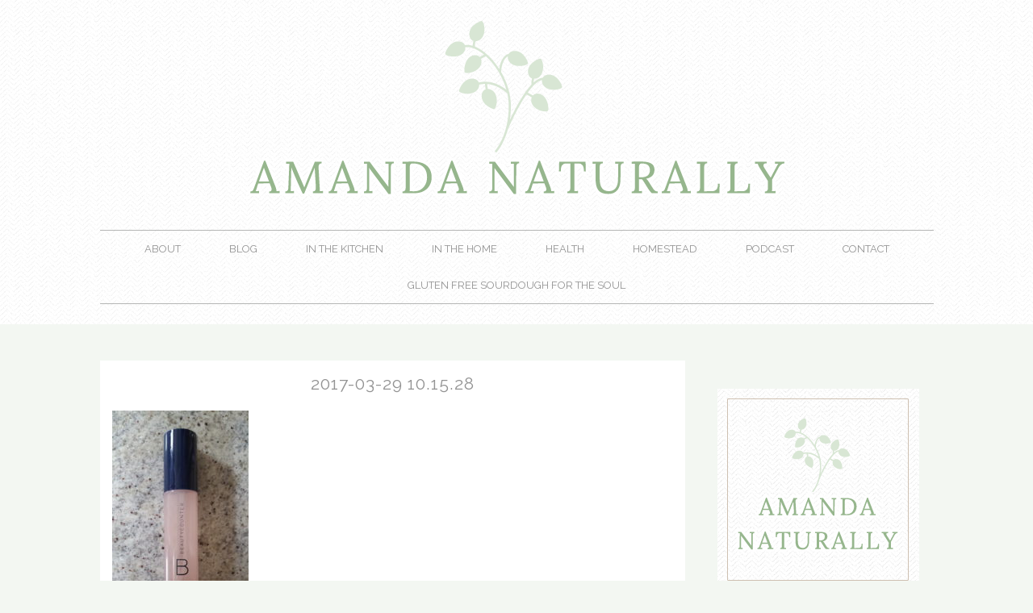

--- FILE ---
content_type: text/plain
request_url: https://www.google-analytics.com/j/collect?v=1&_v=j102&a=1314099734&t=pageview&_s=1&dl=http%3A%2F%2Fwww.amandanaturally.com%2Fskincare%2F2017-03-29-10-15-28%2F&ul=en-us%40posix&dt=2017-03-29%2010.15.28%20-%20Amanda%20Naturally&sr=1280x720&vp=1280x720&_u=IEBAAEABAAAAACAAI~&jid=1271536294&gjid=1447403431&cid=467995568.1768874876&tid=UA-68617401-1&_gid=1593815006.1768874876&_r=1&_slc=1&z=519839198
body_size: -287
content:
2,cG-3JKTM47TTH

--- FILE ---
content_type: text/javascript
request_url: http://www.amandanaturally.com/wp-content/uploads/headway/cache/block-dynamic-js-layout-index-b5d434e.js?ver=6.9
body_size: 487
content:
jQuery(document).ready(function(){ 
					if ( typeof jQuery().superfish != "function" )
						return false;

					jQuery("#block-bb953a8d4cea5136").find("ul.menu").superfish({
						delay: 200,
						animation: {opacity:"show"},
						speed: 'fast',
						onBeforeShow: function() {
							var parent = jQuery(this).parent();
							
							var subMenuParentLink = jQuery(this).siblings('a');
							var subMenuParents = jQuery(this).parents('.sub-menu');

							if ( subMenuParents.length > 0 || jQuery(this).parents('.nav-vertical').length > 0 ) {
								jQuery(this).css('marginLeft',  parent.outerWidth());
								jQuery(this).css('marginTop',  -subMenuParentLink.outerHeight());
							}
						}
					});		
				});

jQuery(document).ready(function(){

					if ( typeof window.selectnav != "function" )
						return false;

					selectnav(jQuery("#block-bb953a8d4cea5136").find("ul.menu")[0], {
						label: "-- Navigation --",
						nested: true,
						indent: "-",
						activeclass: "current-menu-item"
					});

					jQuery("#block-bb953a8d4cea5136").find("ul.menu").addClass("selectnav-active");

				});



